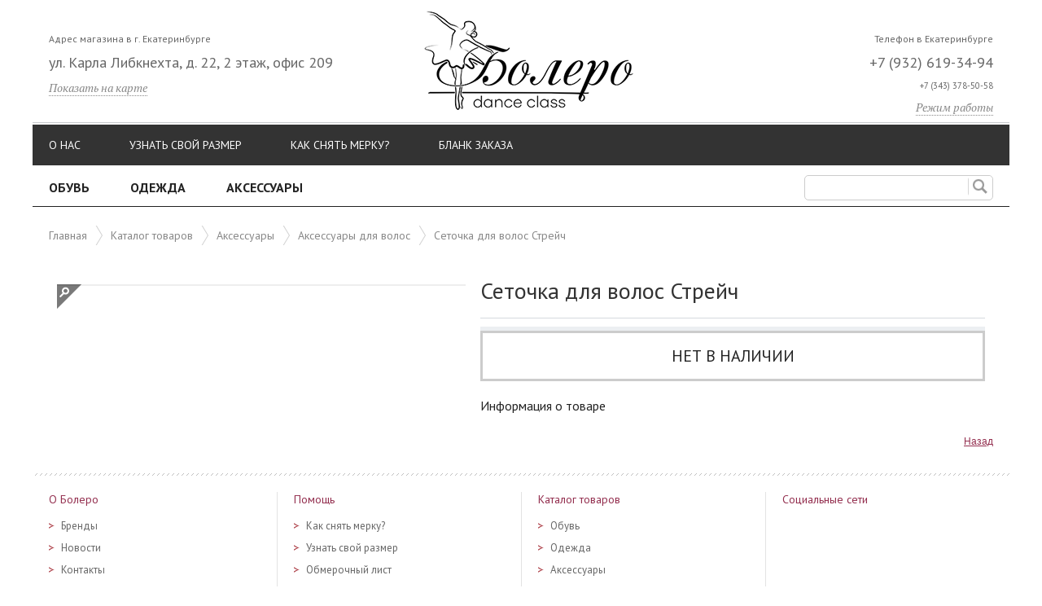

--- FILE ---
content_type: text/html; charset=UTF-8
request_url: https://uralbolero.ru/catalog/setochka_dlya_volos_streych.html
body_size: 3936
content:
		<!DOCTYPE html>
		<html lang="ru">
		<head>
		<title>Сеточка для волос Стрейч купить с доставкой в Екатеринбурге  - Болеро</title><meta charset=utf-8 /><meta name="keywords" content="Сеточка для волос Стрейч,аксессуары для волос,резинка для волос, ободок, заколки, крабики, диадемы, шпильки,невидимки, купить,екатеринбург" >
		<meta name="description" content="Где купить Сеточка для волос Стрейч? Интернет-магазин всё для танцев в Екатеринбурге. Звоните! - (343) 378-50-58" >
		<link href="https://uralbolero.ru/css/style.css" type="text/css" rel="stylesheet"><link href='//fonts.googleapis.com/css?family=PT+Serif:400,400italic,700|PT+Sans:400,400italic,700|Poiret+One&subset=latin,cyrillic' rel='stylesheet' type='text/css'><link rel="shortcut icon" href="https://uralbolero.ru/images/favicon.ico"><link rel="alternate" href="https://uralbolero.ru/news/rss/" type="application/xml" title="Болеро - Новости RSS" ></head><body><div class="sBgLeft"><div class="sBgRight"><div class="sContainer">
	<header><div class="sHead">
		<div class="fLeft">
			Адрес магазина в г. Екатеринбурге
			<div>ул. Карла Либкнехта, д. 22, 2 этаж, офис 209</div>
			<a href="https://uralbolero.ru/contacts/#map" onclick="yaTarget('show-map')">Показать на карте</a>
		</div>
		<div class="fRight">
			Телефон в Екатеринбурге
			<div>+7 (932) 619-34-94</div>
			<div style="font-size: 0.9em">+7 (343) 378-50-58</div>
			<a href="https://uralbolero.ru/contacts/#mform" onclick="yaTarget('store-mode')">Режим работы</a>
		</div>
		<div class="sLogo"><a title="Болеро" href="https://uralbolero.ru/"><img src="https://uralbolero.ru/images/logo.png" alt="Болеро" /></a></div>
	</div></header>
	
	<nav>
		<div class="sMenu"><ul><li><a  href="https://uralbolero.ru/about/">О нас</a></li><li><a  href="https://uralbolero.ru/razmer/">Узнать свой размер</a></li><li><a  href="https://uralbolero.ru/measurement/">Как снять мерку?</a></li><li><a  href="https://uralbolero.ru/blank/">Бланк заказа</a></li></ul></div>
		<div class="srvMenu">
			<!--noindex--><form action="https://uralbolero.ru/search/" method="post"><div class="siteSearch">
			<div class="fRight"><input class="sSub" type="submit" name="searchIt" value="" /></div>
			<input class="sInp" type="text" name="search" value="" />			
		</div></form><!--/noindex--><ul><li><a href="https://uralbolero.ru/catalog/1.html">Обувь</a><ul><li><a href="https://uralbolero.ru/catalog/4.html">Мягкая балетная обувь</a></li><li><a href="https://uralbolero.ru/catalog/5.html">Пуанты</a></li><li><a href="https://uralbolero.ru/catalog/37.html">Обувь для бальных танцев</a></li><li><a href="https://uralbolero.ru/catalog/6.html">Обувь для джазового танца, джазовки</a></li><li><a href="https://uralbolero.ru/catalog/7.html">Обувь для народного, сценического танца</a></li><li><a href="https://uralbolero.ru/catalog/10.html">Обувь для Степа</a></li><li><a href="https://uralbolero.ru/catalog/51.html">Обувь для Фламенко</a></li><li><a href="https://uralbolero.ru/catalog/8.html">Обувь для художественной гимнастики</a></li><li><a href="https://uralbolero.ru/catalog/50.html">Кроссовки для танцев, дансеры</a></li><li><a href="https://uralbolero.ru/catalog/9.html">Обувь для театров, эстрады, варьете</a></li></ul></li><li><a href="https://uralbolero.ru/catalog/2.html">Одежда</a><ul><li><a href="https://uralbolero.ru/catalog/12.html">Брюки</a></li><li><a href="https://uralbolero.ru/catalog/54.html">Велосипедки</a></li><li><a href="https://uralbolero.ru/catalog/18.html">Колготы</a></li><li><a href="https://uralbolero.ru/catalog/17.html">Комбинезоны</a></li><li><a href="https://uralbolero.ru/catalog/38.html">Купальники</a></li><li><a href="https://uralbolero.ru/catalog/15.html">Лосины</a></li><li><a href="https://uralbolero.ru/catalog/41.html">Пачки</a></li><li><a href="https://uralbolero.ru/catalog/14.html">Платья</a></li><li><a href="https://uralbolero.ru/catalog/11.html">Рубашки</a></li><li><a href="https://uralbolero.ru/catalog/16.html">Топы, майки, блузы</a></li><li><a href="https://uralbolero.ru/catalog/52.html">Трико</a></li><li><a href="https://uralbolero.ru/catalog/56.html">Футболки</a></li><li><a href="https://uralbolero.ru/catalog/53.html">Шорты</a></li><li><a href="https://uralbolero.ru/catalog/13.html">Юбки</a></li></ul></li><li><a href="https://uralbolero.ru/catalog/3.html">Аксессуары</a><ul><li><a href="https://uralbolero.ru/catalog/57.html">Аксессуары для бальных танцев</a></li><li><a href="https://uralbolero.ru/catalog/33.html">Аксессуары для обуви и пуантов</a></li><li><a href="https://uralbolero.ru/catalog/49.html">Аксессуары-сувениры</a></li><li><a href="https://uralbolero.ru/catalog/48.html">Белье для гимнастики и танцев</a></li><li><a href="https://uralbolero.ru/catalog/68.html">Все для художественной гимнастики</a></li><li><a href="https://uralbolero.ru/catalog/55.html">Гетры</a></li><li><a href="https://uralbolero.ru/catalog/28.html">Наколенники</a></li></ul></li></ul>		</div>
	</nav>
	<div class="clear"></div>
	
	<section><div class="sCtn">
		<div class="sWay"><a href="https://uralbolero.ru/">Главная</a> <span class="sep"></span> <a href="https://uralbolero.ru/catalog/">Каталог товаров</a> <span class="sep"></span> <a href="https://uralbolero.ru/catalog/aksessuaryi.html">Аксессуары</a> <span class="sep"></span> <a href="https://uralbolero.ru/catalog/aksessuaryi_dlya_volos.html">Аксессуары для волос</a> <span class="sep"></span> <strong>Сеточка для волос Стрейч</strong></div><div class="ctn"><div class="prodPage">
	<div id="prod_201" class="prodItem">
		<div class="prodImg">
			
			<div id="prodImg_201" class="zoom"><img src="https://uralbolero.ru/upload/image/catalog/big/IMG_8458_big.jpg" alt="" /></div>
			<div class="prodGallery"></div>
		</div>
		<div class="prodInfo">
			<h1>Сеточка для волос Стрейч</h1>
			<div class="prodParams">
				
				
				<div id="price-inf">Пожалуйста, подождите загрузки данных.<script>window.onload = function(){showPrice(201,0,0);}</script></div>
			</div>
			<div class="prodHtml">
				<div class="zagl">Информация о товаре</div>				
								
			</div>
		</div>		
	</div>	
</div><p style="text-align:right"><a style='' href='javascript:history.go(-1);'>Назад</a></p></div>	</div></section>
	<div class="gline"></div>	
	
	<div id="ftbl" class="dTbl">
		<div class="dTblTd">
			<div class="ftbl-link"><a href="https://uralbolero.ru/">О Болеро</a></div>
			<ul><li><a  href="https://uralbolero.ru/partners/">Бренды</a></li><li><a  href="https://uralbolero.ru/news/">Новости</a></li><li><a  href="https://uralbolero.ru/contacts/">Контакты</a></li><li><a  href="https://uralbolero.ru/site-map/">Карта сайта</a></li></ul>		</div>		
		<div class="dTblTd">
			<div class="ftbl-link"><a href="https://uralbolero.ru/information/">Помощь</a></div>
			<ul><li><a  href="https://uralbolero.ru/measurement/">Как снять мерку?</a></li><li><a  href="https://uralbolero.ru/razmer/">Узнать свой размер</a></li><li><a  href="https://uralbolero.ru/sizes/">Обмерочный лист</a></li><li><a  href="https://uralbolero.ru/blank/">Бланк заказа</a></li><li><a  href="https://uralbolero.ru/change-help/">Помощь в выборе танцевальной обуви</a></li></ul>		</div>
		<div class="dTblTd">
			<div class="ftbl-link"><a href="https://uralbolero.ru/catalog/">Каталог товаров</a></div>
			<ul><li><a href="https://uralbolero.ru/catalog/1.html">Обувь</a></li><li><a href="https://uralbolero.ru/catalog/2.html">Одежда</a></li><li><a href="https://uralbolero.ru/catalog/3.html">Аксессуары</a></li></ul>		</div>
		<div class="dTblTd">
			<div class="ftbl-link">Социальные сети</div>
			<!--noindex-->	<script type="text/javascript">(function() {
	  if (window.pluso)if (typeof window.pluso.start == "function") return;
	  if (window.ifpluso==undefined) { window.ifpluso = 1;
		var d = document, s = d.createElement('script'), g = 'getElementsByTagName';
		s.type = 'text/javascript'; s.charset='UTF-8'; s.async = true;
		s.src = ('https:' == window.location.protocol ? 'https' : 'http')  + '://share.pluso.ru/pluso-like.js';
		var h=d[g]('body')[0];
		h.appendChild(s);
	  }})();</script>
	<div class="pluso" data-background="transparent" data-options="big,square,multiline,horizontal,nocounter,theme=06" data-services="vkontakte,odnoklassniki,google,moimir,email,print"></div>
	<!--/noindex-->
		</div>
	</div>
	
</div></div></div>

<footer><div class="sFooter"><div id="footerBg" class="sContainer">	
	<div class="fLeft"><a title="Болеро" href="https://uralbolero.ru/"><img src="https://uralbolero.ru/images/logo-white.png" alt="Болеро" /></a></div>
	<a class="mediart" target="_blank" href="https://mediart.pro/">веб-студия</a>
	<div class="sFooter-ctn">
		<div class="vcard">
			<div>
				&copy; 2012-2026,				
				&quot;<span class="fn org">Болеро</span>&quot;
			</div>
			<div class="adr">
				<span class="locality">г. Екатеринбург</span>,
				<span class="street-address">ул. Карла Либкнехта, д. 22</span>, 
				2 этаж, офис 209
			</div>
			<div>Телефон: <span class="tel">+7 (932) 619-34-94</span>, +7 (343) 378-50-58</div>
			<div>
				Мы работаем <span class="workhours">ежедневно с 10:00 до 20:00</span>
				<span class="url"><span class="value-title" title="https://uralbolero.ru/"></span></span>
			</div>
		</div>		
	</div>
</div></div></footer>

<!--noindex-->
<!-- Yandex.Metrika counter -->
<script type="text/javascript">
(function (d, w, c) {
    (w[c] = w[c] || []).push(function() {
        try {
            w.yaCounter24822848 = new Ya.Metrika({id:24822848,
                    webvisor:true,
                    clickmap:true,
                    trackLinks:true,
                    accurateTrackBounce:true});
        } catch(e) { }
    });

    var n = d.getElementsByTagName("script")[0],
        s = d.createElement("script"),
        f = function () { n.parentNode.insertBefore(s, n); };
    s.type = "text/javascript";
    s.async = true;
    s.src = (d.location.protocol == "https:" ? "https:" : "http:") + "//mc.yandex.ru/metrika/watch.js";

    if (w.opera == "[object Opera]") {
        d.addEventListener("DOMContentLoaded", f, false);
    } else { f(); }
})(document, window, "yandex_metrika_callbacks");
</script>
<noscript><div><img src="//mc.yandex.ru/watch/24822848" style="position:absolute; left:-9999px;" alt="" /></div></noscript>
<!-- /Yandex.Metrika counter -->
<!--/noindex-->
<script src="//ajax.googleapis.com/ajax/libs/jquery/3.5.1/jquery.min.js"></script><script src="https://uralbolero.ru/js/jquery.jcarousel.min.js"></script><script src="https://uralbolero.ru/js/jquery.jcarousel.init.js"></script><script src="https://uralbolero.ru/js/menu.js"></script><script src="https://uralbolero.ru/js/setprice.js"></script><script src="https://uralbolero.ru/js/zoomsl-3.0.js"></script><script src="https://uralbolero.ru/js/zoomsl_init.js"></script></body></html>

--- FILE ---
content_type: text/html; charset=UTF-8
request_url: https://uralbolero.ru/module/catalog/catalog.ajax.php?itmID=201
body_size: -11
content:
<div id="prodHave"><span>нет в наличии</span></div><div id="have-info"></div>

--- FILE ---
content_type: application/javascript; charset=utf-8
request_url: https://uralbolero.ru/js/zoomsl_init.js
body_size: 533
content:
$(function(){	
	$('.zoom').zoom();
	
	$('#gallery img').click(function(){		
		var curSrc=$(this).attr('src');
		curSrc=str_replace("small","big",curSrc);
		$('.zoom img').attr('src',curSrc);
		$('.zoom').zoom();
	});	
}); 

function str_replace(search, replace, subject) {
	return subject.split(search).join(replace);
}

function noProduct(){
	$("#have-info")
		.html('<div id="have-info-body">Этого варианта нет в наличии</div>')
		.animate({opacity:'show'},"slow")
		.css('display','block');		
	setTimeout("noProductHide()",5000);
}
function noProductHide(){
	$("#have-info").animate({opacity:'hide'},"slow");
}

--- FILE ---
content_type: application/javascript; charset=utf-8
request_url: https://uralbolero.ru/js/setprice.js
body_size: 945
content:
var selfHost='https://'+window.location.host;

function setColor(clr){
	$('#itm-cur-color').val(clr);
	$(".prodClrs li").each(function(){
		$(this).removeClass('active');
	});
	$('#clr-li-'+clr).addClass('active');
	setPrice();
}

function setSize(size){
	$('#itm-cur-size').val(size);
	setPrice();
}

function setMat(mat){
	$('#itm-cur-mat').val(mat);
	setPrice();
}

function setPrice(){
	var clr=$('#itm-cur-color').val();
	var size=$('#itm-cur-size').val();
	var mat=$('#itm-cur-mat').val();
	var iKey=size+'-'+clr+'-'+mat;
	var have=0;
	
	if($('#itm-price-'+iKey).length){
		var price=$('#itm-price-'+iKey).val();
		var have=$('#itm-have-'+iKey).val();
		$('.prodPrice').html(price+' руб.');
		
	}else{
		have=0;
	}
	
	if(have>0)$('#prodHave').html('<b>в наличии</b>');
	else $('#prodHave').html('под заказ');
}

function showPrice(itmID,varName,varVal){
	var quest='itmID='+itmID;	
	if(varName)quest+='&'+varName+'='+varVal;	
	$("#price-inf").load(selfHost+'/module/catalog/catalog.ajax.php?'+quest);	
}

--- FILE ---
content_type: application/javascript; charset=utf-8
request_url: https://uralbolero.ru/js/jquery.jcarousel.init.js
body_size: 308
content:
function mycarousel_initCallback(carousel){    
    carousel.buttonNext.bind('click',function(){carousel.startAuto(0);});
    carousel.buttonPrev.bind('click',function(){carousel.startAuto(0);});
    carousel.clip.hover(function(){carousel.stopAuto();},function(){carousel.startAuto();});
};
$(document).ready(function(){
	jQuery('.jcarousel-skin-tango').jcarousel({auto:3,wrap:'last',initCallback: mycarousel_initCallback});
});

--- FILE ---
content_type: application/javascript; charset=utf-8
request_url: https://uralbolero.ru/js/menu.js
body_size: 161
content:
$(function(){
    $('.srvMenu ul li').hover(
        function(){$(this).find('ul:first').animate({opacity: 'show'},"fast");},
        function(){$(this).find('ul:first').animate({opacity: 'hide'},"fast");}
    );
});

function yaTarget(trgt){
	yaCounter24822848.reachGoal(trgt);
}